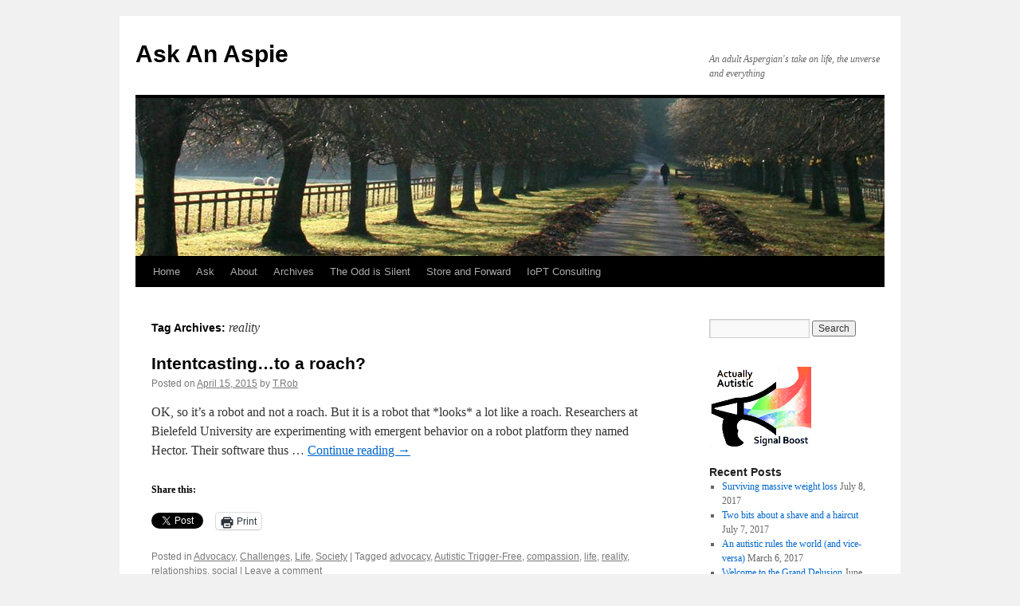

--- FILE ---
content_type: text/html; charset=UTF-8
request_url: https://ask-an-aspie.net/tag/reality/
body_size: 10949
content:
<!DOCTYPE html>
<html lang="en-US">
<head>
<meta charset="UTF-8" />
<title>
reality | Ask An Aspie	</title>
<link rel="profile" href="https://gmpg.org/xfn/11" />
<link rel="stylesheet" type="text/css" media="all" href="https://ask-an-aspie.net/wp-content/themes/twentyten/style.css?ver=20251202" />
<link rel="pingback" href="https://ask-an-aspie.net/xmlrpc.php">
<meta name='robots' content='max-image-preview:large' />
<link rel='dns-prefetch' href='//secure.gravatar.com' />
<link rel='dns-prefetch' href='//stats.wp.com' />
<link rel='dns-prefetch' href='//v0.wordpress.com' />
<link rel='dns-prefetch' href='//jetpack.wordpress.com' />
<link rel='dns-prefetch' href='//s0.wp.com' />
<link rel='dns-prefetch' href='//public-api.wordpress.com' />
<link rel='dns-prefetch' href='//0.gravatar.com' />
<link rel='dns-prefetch' href='//1.gravatar.com' />
<link rel='dns-prefetch' href='//2.gravatar.com' />
<link rel="alternate" type="application/rss+xml" title="Ask An Aspie &raquo; Feed" href="https://ask-an-aspie.net/feed/" />
<link rel="alternate" type="application/rss+xml" title="Ask An Aspie &raquo; Comments Feed" href="https://ask-an-aspie.net/comments/feed/" />
<link rel="alternate" type="application/rss+xml" title="Ask An Aspie &raquo; reality Tag Feed" href="https://ask-an-aspie.net/tag/reality/feed/" />
<style id='wp-img-auto-sizes-contain-inline-css' type='text/css'>
img:is([sizes=auto i],[sizes^="auto," i]){contain-intrinsic-size:3000px 1500px}
/*# sourceURL=wp-img-auto-sizes-contain-inline-css */
</style>
<style id='wp-emoji-styles-inline-css' type='text/css'>

	img.wp-smiley, img.emoji {
		display: inline !important;
		border: none !important;
		box-shadow: none !important;
		height: 1em !important;
		width: 1em !important;
		margin: 0 0.07em !important;
		vertical-align: -0.1em !important;
		background: none !important;
		padding: 0 !important;
	}
/*# sourceURL=wp-emoji-styles-inline-css */
</style>
<style id='wp-block-library-inline-css' type='text/css'>
:root{--wp-block-synced-color:#7a00df;--wp-block-synced-color--rgb:122,0,223;--wp-bound-block-color:var(--wp-block-synced-color);--wp-editor-canvas-background:#ddd;--wp-admin-theme-color:#007cba;--wp-admin-theme-color--rgb:0,124,186;--wp-admin-theme-color-darker-10:#006ba1;--wp-admin-theme-color-darker-10--rgb:0,107,160.5;--wp-admin-theme-color-darker-20:#005a87;--wp-admin-theme-color-darker-20--rgb:0,90,135;--wp-admin-border-width-focus:2px}@media (min-resolution:192dpi){:root{--wp-admin-border-width-focus:1.5px}}.wp-element-button{cursor:pointer}:root .has-very-light-gray-background-color{background-color:#eee}:root .has-very-dark-gray-background-color{background-color:#313131}:root .has-very-light-gray-color{color:#eee}:root .has-very-dark-gray-color{color:#313131}:root .has-vivid-green-cyan-to-vivid-cyan-blue-gradient-background{background:linear-gradient(135deg,#00d084,#0693e3)}:root .has-purple-crush-gradient-background{background:linear-gradient(135deg,#34e2e4,#4721fb 50%,#ab1dfe)}:root .has-hazy-dawn-gradient-background{background:linear-gradient(135deg,#faaca8,#dad0ec)}:root .has-subdued-olive-gradient-background{background:linear-gradient(135deg,#fafae1,#67a671)}:root .has-atomic-cream-gradient-background{background:linear-gradient(135deg,#fdd79a,#004a59)}:root .has-nightshade-gradient-background{background:linear-gradient(135deg,#330968,#31cdcf)}:root .has-midnight-gradient-background{background:linear-gradient(135deg,#020381,#2874fc)}:root{--wp--preset--font-size--normal:16px;--wp--preset--font-size--huge:42px}.has-regular-font-size{font-size:1em}.has-larger-font-size{font-size:2.625em}.has-normal-font-size{font-size:var(--wp--preset--font-size--normal)}.has-huge-font-size{font-size:var(--wp--preset--font-size--huge)}.has-text-align-center{text-align:center}.has-text-align-left{text-align:left}.has-text-align-right{text-align:right}.has-fit-text{white-space:nowrap!important}#end-resizable-editor-section{display:none}.aligncenter{clear:both}.items-justified-left{justify-content:flex-start}.items-justified-center{justify-content:center}.items-justified-right{justify-content:flex-end}.items-justified-space-between{justify-content:space-between}.screen-reader-text{border:0;clip-path:inset(50%);height:1px;margin:-1px;overflow:hidden;padding:0;position:absolute;width:1px;word-wrap:normal!important}.screen-reader-text:focus{background-color:#ddd;clip-path:none;color:#444;display:block;font-size:1em;height:auto;left:5px;line-height:normal;padding:15px 23px 14px;text-decoration:none;top:5px;width:auto;z-index:100000}html :where(.has-border-color){border-style:solid}html :where([style*=border-top-color]){border-top-style:solid}html :where([style*=border-right-color]){border-right-style:solid}html :where([style*=border-bottom-color]){border-bottom-style:solid}html :where([style*=border-left-color]){border-left-style:solid}html :where([style*=border-width]){border-style:solid}html :where([style*=border-top-width]){border-top-style:solid}html :where([style*=border-right-width]){border-right-style:solid}html :where([style*=border-bottom-width]){border-bottom-style:solid}html :where([style*=border-left-width]){border-left-style:solid}html :where(img[class*=wp-image-]){height:auto;max-width:100%}:where(figure){margin:0 0 1em}html :where(.is-position-sticky){--wp-admin--admin-bar--position-offset:var(--wp-admin--admin-bar--height,0px)}@media screen and (max-width:600px){html :where(.is-position-sticky){--wp-admin--admin-bar--position-offset:0px}}

/*# sourceURL=wp-block-library-inline-css */
</style><style id='global-styles-inline-css' type='text/css'>
:root{--wp--preset--aspect-ratio--square: 1;--wp--preset--aspect-ratio--4-3: 4/3;--wp--preset--aspect-ratio--3-4: 3/4;--wp--preset--aspect-ratio--3-2: 3/2;--wp--preset--aspect-ratio--2-3: 2/3;--wp--preset--aspect-ratio--16-9: 16/9;--wp--preset--aspect-ratio--9-16: 9/16;--wp--preset--color--black: #000;--wp--preset--color--cyan-bluish-gray: #abb8c3;--wp--preset--color--white: #fff;--wp--preset--color--pale-pink: #f78da7;--wp--preset--color--vivid-red: #cf2e2e;--wp--preset--color--luminous-vivid-orange: #ff6900;--wp--preset--color--luminous-vivid-amber: #fcb900;--wp--preset--color--light-green-cyan: #7bdcb5;--wp--preset--color--vivid-green-cyan: #00d084;--wp--preset--color--pale-cyan-blue: #8ed1fc;--wp--preset--color--vivid-cyan-blue: #0693e3;--wp--preset--color--vivid-purple: #9b51e0;--wp--preset--color--blue: #0066cc;--wp--preset--color--medium-gray: #666;--wp--preset--color--light-gray: #f1f1f1;--wp--preset--gradient--vivid-cyan-blue-to-vivid-purple: linear-gradient(135deg,rgb(6,147,227) 0%,rgb(155,81,224) 100%);--wp--preset--gradient--light-green-cyan-to-vivid-green-cyan: linear-gradient(135deg,rgb(122,220,180) 0%,rgb(0,208,130) 100%);--wp--preset--gradient--luminous-vivid-amber-to-luminous-vivid-orange: linear-gradient(135deg,rgb(252,185,0) 0%,rgb(255,105,0) 100%);--wp--preset--gradient--luminous-vivid-orange-to-vivid-red: linear-gradient(135deg,rgb(255,105,0) 0%,rgb(207,46,46) 100%);--wp--preset--gradient--very-light-gray-to-cyan-bluish-gray: linear-gradient(135deg,rgb(238,238,238) 0%,rgb(169,184,195) 100%);--wp--preset--gradient--cool-to-warm-spectrum: linear-gradient(135deg,rgb(74,234,220) 0%,rgb(151,120,209) 20%,rgb(207,42,186) 40%,rgb(238,44,130) 60%,rgb(251,105,98) 80%,rgb(254,248,76) 100%);--wp--preset--gradient--blush-light-purple: linear-gradient(135deg,rgb(255,206,236) 0%,rgb(152,150,240) 100%);--wp--preset--gradient--blush-bordeaux: linear-gradient(135deg,rgb(254,205,165) 0%,rgb(254,45,45) 50%,rgb(107,0,62) 100%);--wp--preset--gradient--luminous-dusk: linear-gradient(135deg,rgb(255,203,112) 0%,rgb(199,81,192) 50%,rgb(65,88,208) 100%);--wp--preset--gradient--pale-ocean: linear-gradient(135deg,rgb(255,245,203) 0%,rgb(182,227,212) 50%,rgb(51,167,181) 100%);--wp--preset--gradient--electric-grass: linear-gradient(135deg,rgb(202,248,128) 0%,rgb(113,206,126) 100%);--wp--preset--gradient--midnight: linear-gradient(135deg,rgb(2,3,129) 0%,rgb(40,116,252) 100%);--wp--preset--font-size--small: 13px;--wp--preset--font-size--medium: 20px;--wp--preset--font-size--large: 36px;--wp--preset--font-size--x-large: 42px;--wp--preset--spacing--20: 0.44rem;--wp--preset--spacing--30: 0.67rem;--wp--preset--spacing--40: 1rem;--wp--preset--spacing--50: 1.5rem;--wp--preset--spacing--60: 2.25rem;--wp--preset--spacing--70: 3.38rem;--wp--preset--spacing--80: 5.06rem;--wp--preset--shadow--natural: 6px 6px 9px rgba(0, 0, 0, 0.2);--wp--preset--shadow--deep: 12px 12px 50px rgba(0, 0, 0, 0.4);--wp--preset--shadow--sharp: 6px 6px 0px rgba(0, 0, 0, 0.2);--wp--preset--shadow--outlined: 6px 6px 0px -3px rgb(255, 255, 255), 6px 6px rgb(0, 0, 0);--wp--preset--shadow--crisp: 6px 6px 0px rgb(0, 0, 0);}:where(.is-layout-flex){gap: 0.5em;}:where(.is-layout-grid){gap: 0.5em;}body .is-layout-flex{display: flex;}.is-layout-flex{flex-wrap: wrap;align-items: center;}.is-layout-flex > :is(*, div){margin: 0;}body .is-layout-grid{display: grid;}.is-layout-grid > :is(*, div){margin: 0;}:where(.wp-block-columns.is-layout-flex){gap: 2em;}:where(.wp-block-columns.is-layout-grid){gap: 2em;}:where(.wp-block-post-template.is-layout-flex){gap: 1.25em;}:where(.wp-block-post-template.is-layout-grid){gap: 1.25em;}.has-black-color{color: var(--wp--preset--color--black) !important;}.has-cyan-bluish-gray-color{color: var(--wp--preset--color--cyan-bluish-gray) !important;}.has-white-color{color: var(--wp--preset--color--white) !important;}.has-pale-pink-color{color: var(--wp--preset--color--pale-pink) !important;}.has-vivid-red-color{color: var(--wp--preset--color--vivid-red) !important;}.has-luminous-vivid-orange-color{color: var(--wp--preset--color--luminous-vivid-orange) !important;}.has-luminous-vivid-amber-color{color: var(--wp--preset--color--luminous-vivid-amber) !important;}.has-light-green-cyan-color{color: var(--wp--preset--color--light-green-cyan) !important;}.has-vivid-green-cyan-color{color: var(--wp--preset--color--vivid-green-cyan) !important;}.has-pale-cyan-blue-color{color: var(--wp--preset--color--pale-cyan-blue) !important;}.has-vivid-cyan-blue-color{color: var(--wp--preset--color--vivid-cyan-blue) !important;}.has-vivid-purple-color{color: var(--wp--preset--color--vivid-purple) !important;}.has-black-background-color{background-color: var(--wp--preset--color--black) !important;}.has-cyan-bluish-gray-background-color{background-color: var(--wp--preset--color--cyan-bluish-gray) !important;}.has-white-background-color{background-color: var(--wp--preset--color--white) !important;}.has-pale-pink-background-color{background-color: var(--wp--preset--color--pale-pink) !important;}.has-vivid-red-background-color{background-color: var(--wp--preset--color--vivid-red) !important;}.has-luminous-vivid-orange-background-color{background-color: var(--wp--preset--color--luminous-vivid-orange) !important;}.has-luminous-vivid-amber-background-color{background-color: var(--wp--preset--color--luminous-vivid-amber) !important;}.has-light-green-cyan-background-color{background-color: var(--wp--preset--color--light-green-cyan) !important;}.has-vivid-green-cyan-background-color{background-color: var(--wp--preset--color--vivid-green-cyan) !important;}.has-pale-cyan-blue-background-color{background-color: var(--wp--preset--color--pale-cyan-blue) !important;}.has-vivid-cyan-blue-background-color{background-color: var(--wp--preset--color--vivid-cyan-blue) !important;}.has-vivid-purple-background-color{background-color: var(--wp--preset--color--vivid-purple) !important;}.has-black-border-color{border-color: var(--wp--preset--color--black) !important;}.has-cyan-bluish-gray-border-color{border-color: var(--wp--preset--color--cyan-bluish-gray) !important;}.has-white-border-color{border-color: var(--wp--preset--color--white) !important;}.has-pale-pink-border-color{border-color: var(--wp--preset--color--pale-pink) !important;}.has-vivid-red-border-color{border-color: var(--wp--preset--color--vivid-red) !important;}.has-luminous-vivid-orange-border-color{border-color: var(--wp--preset--color--luminous-vivid-orange) !important;}.has-luminous-vivid-amber-border-color{border-color: var(--wp--preset--color--luminous-vivid-amber) !important;}.has-light-green-cyan-border-color{border-color: var(--wp--preset--color--light-green-cyan) !important;}.has-vivid-green-cyan-border-color{border-color: var(--wp--preset--color--vivid-green-cyan) !important;}.has-pale-cyan-blue-border-color{border-color: var(--wp--preset--color--pale-cyan-blue) !important;}.has-vivid-cyan-blue-border-color{border-color: var(--wp--preset--color--vivid-cyan-blue) !important;}.has-vivid-purple-border-color{border-color: var(--wp--preset--color--vivid-purple) !important;}.has-vivid-cyan-blue-to-vivid-purple-gradient-background{background: var(--wp--preset--gradient--vivid-cyan-blue-to-vivid-purple) !important;}.has-light-green-cyan-to-vivid-green-cyan-gradient-background{background: var(--wp--preset--gradient--light-green-cyan-to-vivid-green-cyan) !important;}.has-luminous-vivid-amber-to-luminous-vivid-orange-gradient-background{background: var(--wp--preset--gradient--luminous-vivid-amber-to-luminous-vivid-orange) !important;}.has-luminous-vivid-orange-to-vivid-red-gradient-background{background: var(--wp--preset--gradient--luminous-vivid-orange-to-vivid-red) !important;}.has-very-light-gray-to-cyan-bluish-gray-gradient-background{background: var(--wp--preset--gradient--very-light-gray-to-cyan-bluish-gray) !important;}.has-cool-to-warm-spectrum-gradient-background{background: var(--wp--preset--gradient--cool-to-warm-spectrum) !important;}.has-blush-light-purple-gradient-background{background: var(--wp--preset--gradient--blush-light-purple) !important;}.has-blush-bordeaux-gradient-background{background: var(--wp--preset--gradient--blush-bordeaux) !important;}.has-luminous-dusk-gradient-background{background: var(--wp--preset--gradient--luminous-dusk) !important;}.has-pale-ocean-gradient-background{background: var(--wp--preset--gradient--pale-ocean) !important;}.has-electric-grass-gradient-background{background: var(--wp--preset--gradient--electric-grass) !important;}.has-midnight-gradient-background{background: var(--wp--preset--gradient--midnight) !important;}.has-small-font-size{font-size: var(--wp--preset--font-size--small) !important;}.has-medium-font-size{font-size: var(--wp--preset--font-size--medium) !important;}.has-large-font-size{font-size: var(--wp--preset--font-size--large) !important;}.has-x-large-font-size{font-size: var(--wp--preset--font-size--x-large) !important;}
/*# sourceURL=global-styles-inline-css */
</style>

<style id='classic-theme-styles-inline-css' type='text/css'>
/*! This file is auto-generated */
.wp-block-button__link{color:#fff;background-color:#32373c;border-radius:9999px;box-shadow:none;text-decoration:none;padding:calc(.667em + 2px) calc(1.333em + 2px);font-size:1.125em}.wp-block-file__button{background:#32373c;color:#fff;text-decoration:none}
/*# sourceURL=/wp-includes/css/classic-themes.min.css */
</style>
<link rel='stylesheet' id='twentyten-block-style-css' href='https://ask-an-aspie.net/wp-content/themes/twentyten/blocks.css?ver=20250220' type='text/css' media='all' />
<link rel='stylesheet' id='jetpack-subscriptions-css' href='https://ask-an-aspie.net/wp-content/plugins/jetpack/_inc/build/subscriptions/subscriptions.min.css?ver=15.4' type='text/css' media='all' />
<link rel='stylesheet' id='sharedaddy-css' href='https://ask-an-aspie.net/wp-content/plugins/jetpack/modules/sharedaddy/sharing.css?ver=15.4' type='text/css' media='all' />
<link rel='stylesheet' id='social-logos-css' href='https://ask-an-aspie.net/wp-content/plugins/jetpack/_inc/social-logos/social-logos.min.css?ver=15.4' type='text/css' media='all' />
<link rel="https://api.w.org/" href="https://ask-an-aspie.net/wp-json/" /><link rel="alternate" title="JSON" type="application/json" href="https://ask-an-aspie.net/wp-json/wp/v2/tags/15" /><link rel="EditURI" type="application/rsd+xml" title="RSD" href="https://ask-an-aspie.net/xmlrpc.php?rsd" />
<meta name="generator" content="WordPress 6.9" />
	<style>img#wpstats{display:none}</style>
		
<!-- Jetpack Open Graph Tags -->
<meta property="og:type" content="website" />
<meta property="og:title" content="reality &#8211; Ask An Aspie" />
<meta property="og:url" content="https://ask-an-aspie.net/tag/reality/" />
<meta property="og:site_name" content="Ask An Aspie" />
<meta property="og:image" content="https://s0.wp.com/i/blank.jpg" />
<meta property="og:image:width" content="200" />
<meta property="og:image:height" content="200" />
<meta property="og:image:alt" content="" />
<meta property="og:locale" content="en_US" />
<meta name="twitter:site" content="@tdotrob" />

<!-- End Jetpack Open Graph Tags -->
</head>

<body class="archive tag tag-reality tag-15 wp-theme-twentyten">
<div id="wrapper" class="hfeed">
		<a href="#content" class="screen-reader-text skip-link">Skip to content</a>
	<div id="header">
		<div id="masthead">
			<div id="branding" role="banner">
									<div id="site-title">
						<span>
							<a href="https://ask-an-aspie.net/" rel="home" >Ask An Aspie</a>
						</span>
					</div>
										<div id="site-description">An adult Aspergian&#039;s take on life, the unverse and everything</div>
					<img src="https://ask-an-aspie.net/wp-content/themes/twentyten/images/headers/path.jpg" width="940" height="198" alt="Ask An Aspie" decoding="async" fetchpriority="high" />			</div><!-- #branding -->

			<div id="access" role="navigation">
				<div class="menu-header"><ul id="menu-main" class="menu"><li id="menu-item-6" class="menu-item menu-item-type-custom menu-item-object-custom menu-item-home menu-item-6"><a href="https://ask-an-aspie.net">Home</a></li>
<li id="menu-item-16" class="menu-item menu-item-type-post_type menu-item-object-page menu-item-16"><a href="https://ask-an-aspie.net/ask/">Ask</a></li>
<li id="menu-item-346" class="menu-item menu-item-type-post_type menu-item-object-page menu-item-346"><a href="https://ask-an-aspie.net/about/">About</a></li>
<li id="menu-item-1843" class="menu-item menu-item-type-post_type menu-item-object-page menu-item-1843"><a href="https://ask-an-aspie.net/archives/">Archives</a></li>
<li id="menu-item-4" class="menu-item menu-item-type-custom menu-item-object-custom menu-item-4"><a href="http://tdotrob.wordpress.com">The Odd is Silent</a></li>
<li id="menu-item-5" class="menu-item menu-item-type-custom menu-item-object-custom menu-item-5"><a href="http://t-rob.net">Store and Forward</a></li>
<li id="menu-item-182" class="menu-item menu-item-type-custom menu-item-object-custom menu-item-182"><a href="http://ioptconsulting.com">IoPT Consulting</a></li>
</ul></div>			</div><!-- #access -->
		</div><!-- #masthead -->
	</div><!-- #header -->

	<div id="main">

		<div id="container">
			<div id="content" role="main">

				<h1 class="page-title">
				Tag Archives: <span>reality</span>				</h1>

				



	
			<div id="post-1891" class="post-1891 post type-post status-publish format-standard hentry category-advocacy category-challenges category-life category-society tag-advocacy-2 tag-autistic-trigger-free tag-compassion tag-life-2 tag-reality tag-relationships-2 tag-social">
			<h2 class="entry-title"><a href="https://ask-an-aspie.net/intentcasting-to-a-roach/" rel="bookmark">Intentcasting&#8230;to a roach?</a></h2>

			<div class="entry-meta">
				<span class="meta-prep meta-prep-author">Posted on</span> <a href="https://ask-an-aspie.net/intentcasting-to-a-roach/" title="1:43 pm" rel="bookmark"><span class="entry-date">April 15, 2015</span></a> <span class="meta-sep">by</span> <span class="author vcard"><a class="url fn n" href="https://ask-an-aspie.net/author/tdotrob/" title="View all posts by T.Rob">T.Rob</a></span>			</div><!-- .entry-meta -->

					<div class="entry-summary">
				<p>OK, so it&#8217;s a robot and not a roach. But it is a robot that *looks* a lot like a roach. Researchers at Bielefeld University are experimenting with emergent behavior on a robot platform they named Hector. Their software thus &hellip; <a href="https://ask-an-aspie.net/intentcasting-to-a-roach/">Continue reading <span class="meta-nav">&rarr;</span></a></p>
<div class="sharedaddy sd-sharing-enabled"><div class="robots-nocontent sd-block sd-social sd-social-official sd-sharing"><h3 class="sd-title">Share this:</h3><div class="sd-content"><ul><li class="share-twitter"><a href="https://twitter.com/share" class="twitter-share-button" data-url="https://ask-an-aspie.net/intentcasting-to-a-roach/" data-text="Intentcasting...to a roach?" data-via="tdotrob" >Tweet</a></li><li class="share-linkedin"><div class="linkedin_button"><script type="in/share" data-url="https://ask-an-aspie.net/intentcasting-to-a-roach/" data-counter="right"></script></div></li><li class="share-print"><a rel="nofollow noopener noreferrer"
				data-shared="sharing-print-1891"
				class="share-print sd-button"
				href="https://ask-an-aspie.net/intentcasting-to-a-roach/?share=print"
				target="_blank"
				aria-labelledby="sharing-print-1891"
				>
				<span id="sharing-print-1891" hidden>Click to print (Opens in new window)</span>
				<span>Print</span>
			</a></li><li class="share-end"></li></ul></div></div></div>			</div><!-- .entry-summary -->
	
			<div class="entry-utility">
									<span class="cat-links">
						<span class="entry-utility-prep entry-utility-prep-cat-links">Posted in</span> <a href="https://ask-an-aspie.net/category/advocacy/" rel="category tag">Advocacy</a>, <a href="https://ask-an-aspie.net/category/challenges/" rel="category tag">Challenges</a>, <a href="https://ask-an-aspie.net/category/life/" rel="category tag">Life</a>, <a href="https://ask-an-aspie.net/category/society/" rel="category tag">Society</a>					</span>
					<span class="meta-sep">|</span>
				
								<span class="tag-links">
					<span class="entry-utility-prep entry-utility-prep-tag-links">Tagged</span> <a href="https://ask-an-aspie.net/tag/advocacy-2/" rel="tag">advocacy</a>, <a href="https://ask-an-aspie.net/tag/autistic-trigger-free/" rel="tag">Autistic Trigger-Free</a>, <a href="https://ask-an-aspie.net/tag/compassion/" rel="tag">compassion</a>, <a href="https://ask-an-aspie.net/tag/life-2/" rel="tag">life</a>, <a href="https://ask-an-aspie.net/tag/reality/" rel="tag">reality</a>, <a href="https://ask-an-aspie.net/tag/relationships-2/" rel="tag">relationships</a>, <a href="https://ask-an-aspie.net/tag/social/" rel="tag">social</a>				</span>
				<span class="meta-sep">|</span>
				
				<span class="comments-link"><a href="https://ask-an-aspie.net/intentcasting-to-a-roach/#respond">Leave a comment</a></span>

							</div><!-- .entry-utility -->
		</div><!-- #post-1891 -->

		
	

	
			<div id="post-133" class="post-133 post type-post status-publish format-standard hentry category-challenges category-life category-qa category-school tag-autistic-trigger-warning tag-bullying tag-compassion tag-dehumanization tag-life-2 tag-reality tag-school-2 tag-social">
			<h2 class="entry-title"><a href="https://ask-an-aspie.net/my-journey-to-the-brink-and-back/" rel="bookmark">My journey to the brink and back</a></h2>

			<div class="entry-meta">
				<span class="meta-prep meta-prep-author">Posted on</span> <a href="https://ask-an-aspie.net/my-journey-to-the-brink-and-back/" title="1:35 am" rel="bookmark"><span class="entry-date">January 30, 2013</span></a> <span class="meta-sep">by</span> <span class="author vcard"><a class="url fn n" href="https://ask-an-aspie.net/author/tdotrob/" title="View all posts by T.Rob">T.Rob</a></span>			</div><!-- .entry-meta -->

					<div class="entry-summary">
				<p>I originally wrote this in response to a question received in the first week after starting the blog, and then I shelved it.  After leaving school I never gave much thought to these events so when I undertook to put &hellip; <a href="https://ask-an-aspie.net/my-journey-to-the-brink-and-back/">Continue reading <span class="meta-nav">&rarr;</span></a></p>
<div class="sharedaddy sd-sharing-enabled"><div class="robots-nocontent sd-block sd-social sd-social-official sd-sharing"><h3 class="sd-title">Share this:</h3><div class="sd-content"><ul><li class="share-twitter"><a href="https://twitter.com/share" class="twitter-share-button" data-url="https://ask-an-aspie.net/my-journey-to-the-brink-and-back/" data-text="My journey to the brink and back" data-via="tdotrob" >Tweet</a></li><li class="share-linkedin"><div class="linkedin_button"><script type="in/share" data-url="https://ask-an-aspie.net/my-journey-to-the-brink-and-back/" data-counter="right"></script></div></li><li class="share-print"><a rel="nofollow noopener noreferrer"
				data-shared="sharing-print-133"
				class="share-print sd-button"
				href="https://ask-an-aspie.net/my-journey-to-the-brink-and-back/?share=print"
				target="_blank"
				aria-labelledby="sharing-print-133"
				>
				<span id="sharing-print-133" hidden>Click to print (Opens in new window)</span>
				<span>Print</span>
			</a></li><li class="share-end"></li></ul></div></div></div>			</div><!-- .entry-summary -->
	
			<div class="entry-utility">
									<span class="cat-links">
						<span class="entry-utility-prep entry-utility-prep-cat-links">Posted in</span> <a href="https://ask-an-aspie.net/category/challenges/" rel="category tag">Challenges</a>, <a href="https://ask-an-aspie.net/category/life/" rel="category tag">Life</a>, <a href="https://ask-an-aspie.net/category/qa/" rel="category tag">Q&amp;A</a>, <a href="https://ask-an-aspie.net/category/school/" rel="category tag">School</a>					</span>
					<span class="meta-sep">|</span>
				
								<span class="tag-links">
					<span class="entry-utility-prep entry-utility-prep-tag-links">Tagged</span> <a href="https://ask-an-aspie.net/tag/autistic-trigger-warning/" rel="tag">Autistic Trigger-Warning</a>, <a href="https://ask-an-aspie.net/tag/bullying/" rel="tag">bullying</a>, <a href="https://ask-an-aspie.net/tag/compassion/" rel="tag">compassion</a>, <a href="https://ask-an-aspie.net/tag/dehumanization/" rel="tag">dehumanization</a>, <a href="https://ask-an-aspie.net/tag/life-2/" rel="tag">life</a>, <a href="https://ask-an-aspie.net/tag/reality/" rel="tag">reality</a>, <a href="https://ask-an-aspie.net/tag/school-2/" rel="tag">school</a>, <a href="https://ask-an-aspie.net/tag/social/" rel="tag">social</a>				</span>
				<span class="meta-sep">|</span>
				
				<span class="comments-link"><a href="https://ask-an-aspie.net/my-journey-to-the-brink-and-back/#comments">9 Comments</a></span>

							</div><!-- .entry-utility -->
		</div><!-- #post-133 -->

		
	

	
			<div id="post-42" class="post-42 post type-post status-publish format-standard hentry category-challenges category-faq category-life category-relationships tag-autistic-trigger-free tag-faq-2 tag-reality tag-truth">
			<h2 class="entry-title"><a href="https://ask-an-aspie.net/faq-ask-an-aspie-reality-policy/" rel="bookmark">FAQ: Ask An Aspie Reality Policy</a></h2>

			<div class="entry-meta">
				<span class="meta-prep meta-prep-author">Posted on</span> <a href="https://ask-an-aspie.net/faq-ask-an-aspie-reality-policy/" title="10:05 am" rel="bookmark"><span class="entry-date">December 28, 2012</span></a> <span class="meta-sep">by</span> <span class="author vcard"><a class="url fn n" href="https://ask-an-aspie.net/author/tdotrob/" title="View all posts by T.Rob">T.Rob</a></span>			</div><!-- .entry-meta -->

					<div class="entry-summary">
				<p>Other web sites have a Privacy Policy.  I have a Reality Policy.  Welcome to my world. Hi, I&#8217;m T.Rob.  Yes, that&#8217;s my real name.  The short story is the name was thrust upon me by a manager at a store &hellip; <a href="https://ask-an-aspie.net/faq-ask-an-aspie-reality-policy/">Continue reading <span class="meta-nav">&rarr;</span></a></p>
<div class="sharedaddy sd-sharing-enabled"><div class="robots-nocontent sd-block sd-social sd-social-official sd-sharing"><h3 class="sd-title">Share this:</h3><div class="sd-content"><ul><li class="share-twitter"><a href="https://twitter.com/share" class="twitter-share-button" data-url="https://ask-an-aspie.net/faq-ask-an-aspie-reality-policy/" data-text="FAQ: Ask An Aspie Reality Policy" data-via="tdotrob" >Tweet</a></li><li class="share-linkedin"><div class="linkedin_button"><script type="in/share" data-url="https://ask-an-aspie.net/faq-ask-an-aspie-reality-policy/" data-counter="right"></script></div></li><li class="share-print"><a rel="nofollow noopener noreferrer"
				data-shared="sharing-print-42"
				class="share-print sd-button"
				href="https://ask-an-aspie.net/faq-ask-an-aspie-reality-policy/?share=print"
				target="_blank"
				aria-labelledby="sharing-print-42"
				>
				<span id="sharing-print-42" hidden>Click to print (Opens in new window)</span>
				<span>Print</span>
			</a></li><li class="share-end"></li></ul></div></div></div>			</div><!-- .entry-summary -->
	
			<div class="entry-utility">
									<span class="cat-links">
						<span class="entry-utility-prep entry-utility-prep-cat-links">Posted in</span> <a href="https://ask-an-aspie.net/category/challenges/" rel="category tag">Challenges</a>, <a href="https://ask-an-aspie.net/category/faq/" rel="category tag">FAQ</a>, <a href="https://ask-an-aspie.net/category/life/" rel="category tag">Life</a>, <a href="https://ask-an-aspie.net/category/relationships/" rel="category tag">Relationships</a>					</span>
					<span class="meta-sep">|</span>
				
								<span class="tag-links">
					<span class="entry-utility-prep entry-utility-prep-tag-links">Tagged</span> <a href="https://ask-an-aspie.net/tag/autistic-trigger-free/" rel="tag">Autistic Trigger-Free</a>, <a href="https://ask-an-aspie.net/tag/faq-2/" rel="tag">faq</a>, <a href="https://ask-an-aspie.net/tag/reality/" rel="tag">reality</a>, <a href="https://ask-an-aspie.net/tag/truth/" rel="tag">truth</a>				</span>
				<span class="meta-sep">|</span>
				
				<span class="comments-link"><a href="https://ask-an-aspie.net/faq-ask-an-aspie-reality-policy/#respond">Leave a comment</a></span>

							</div><!-- .entry-utility -->
		</div><!-- #post-42 -->

		
	

			</div><!-- #content -->
		</div><!-- #container -->


		<div id="primary" class="widget-area" role="complementary">
			<ul class="xoxo">

<li id="search-2" class="widget-container widget_search"><form role="search" method="get" id="searchform" class="searchform" action="https://ask-an-aspie.net/">
				<div>
					<label class="screen-reader-text" for="s">Search for:</label>
					<input type="text" value="" name="s" id="s" />
					<input type="submit" id="searchsubmit" value="Search" />
				</div>
			</form></li><li id="text-3" class="widget-container widget_text">			<div class="textwidget"><p><a href="https://anautismobserver.wordpress.com/" target="AAList"><br />
<img decoding="async" src="https://anautismobserver.files.wordpress.com/2016/06/bullhorn-noise-a-color-signal-boost-enhanced-129x100.png?w=1200" border="0"/><br />
</a></p>
</div>
		</li>
		<li id="recent-posts-2" class="widget-container widget_recent_entries">
		<h3 class="widget-title">Recent Posts</h3>
		<ul>
											<li>
					<a href="https://ask-an-aspie.net/surviving-massive-weight-loss/">Surviving massive weight loss</a>
											<span class="post-date">July 8, 2017</span>
									</li>
											<li>
					<a href="https://ask-an-aspie.net/two-bits-about-a-shave-and-a-haircut/">Two bits about a shave and a haircut</a>
											<span class="post-date">July 7, 2017</span>
									</li>
											<li>
					<a href="https://ask-an-aspie.net/an-autistic-rules-the-world-and-vice-versa/">An autistic rules the world (and vice-versa)</a>
											<span class="post-date">March 6, 2017</span>
									</li>
											<li>
					<a href="https://ask-an-aspie.net/welcome-to-the-grand-delusion/">Welcome to the Grand Delusion</a>
											<span class="post-date">June 24, 2016</span>
									</li>
											<li>
					<a href="https://ask-an-aspie.net/why-i-do-this/">Why I do this</a>
											<span class="post-date">April 26, 2016</span>
									</li>
											<li>
					<a href="https://ask-an-aspie.net/panic-room/">Panic room</a>
											<span class="post-date">February 20, 2016</span>
									</li>
											<li>
					<a href="https://ask-an-aspie.net/all-that-in-5-seconds/">All that in 5 seconds?</a>
											<span class="post-date">February 14, 2016</span>
									</li>
											<li>
					<a href="https://ask-an-aspie.net/who-am-us-anyway/">Who am us anyway?</a>
											<span class="post-date">November 8, 2015</span>
									</li>
											<li>
					<a href="https://ask-an-aspie.net/can-i-just-be-a-functioning-autistic/">Can I just be a functioning autistic?</a>
											<span class="post-date">November 3, 2015</span>
									</li>
											<li>
					<a href="https://ask-an-aspie.net/i-hope-its-casual-day/">I hope it&#8217;s casual day</a>
											<span class="post-date">October 19, 2015</span>
									</li>
					</ul>

		</li><li id="blog_subscription-2" class="widget-container widget_blog_subscription jetpack_subscription_widget"><h3 class="widget-title">Follow Blog via Email</h3>
			<div class="wp-block-jetpack-subscriptions__container">
			<form action="#" method="post" accept-charset="utf-8" id="subscribe-blog-blog_subscription-2"
				data-blog="44316808"
				data-post_access_level="everybody" >
									<div id="subscribe-text"><p>Click to follow Ask an Aspie and receive notifications of new posts by email.</p>
</div>
										<p id="subscribe-email">
						<label id="jetpack-subscribe-label"
							class="screen-reader-text"
							for="subscribe-field-blog_subscription-2">
							Email Address						</label>
						<input type="email" name="email" autocomplete="email" required="required"
																					value=""
							id="subscribe-field-blog_subscription-2"
							placeholder="Email Address"
						/>
					</p>

					<p id="subscribe-submit"
											>
						<input type="hidden" name="action" value="subscribe"/>
						<input type="hidden" name="source" value="https://ask-an-aspie.net/tag/reality/"/>
						<input type="hidden" name="sub-type" value="widget"/>
						<input type="hidden" name="redirect_fragment" value="subscribe-blog-blog_subscription-2"/>
						<input type="hidden" id="_wpnonce" name="_wpnonce" value="65e1a0d53f" /><input type="hidden" name="_wp_http_referer" value="/tag/reality/" />						<button type="submit"
															class="wp-block-button__link"
																					name="jetpack_subscriptions_widget"
						>
							Follow						</button>
					</p>
							</form>
						</div>
			
</li><li id="recent-comments-2" class="widget-container widget_recent_comments"><h3 class="widget-title">Recent Comments</h3><ul id="recentcomments"><li class="recentcomments"><span class="comment-author-link"><a href="https://americanbadassactivists.wordpress.com/2018/03/19/remember-boycottautismspeaks-heres-why-autistics-were-ignored-muted-by-home-depot-autisticsilencer/" class="url" rel="ugc external nofollow">Remember #BoycottAutismSpeaks? Here&#8217;s Why Autistics Were Ignored &amp; Muted by Home Depot | #AutisticSilencer &#8211; International Badass Activists</a></span> on <a href="https://ask-an-aspie.net/my-position-on-boycottautismspeaks/#comment-3379">My position on #BoycottAutismSpeaks</a></li><li class="recentcomments"><span class="comment-author-link">Manda QoP</span> on <a href="https://ask-an-aspie.net/my-position-on-boycottautismspeaks/#comment-3198">My position on #BoycottAutismSpeaks</a></li><li class="recentcomments"><span class="comment-author-link"><a href="https://ask-an-aspie.net" class="url" rel="ugc">T.Rob</a></span> on <a href="https://ask-an-aspie.net/about/#comment-2895">About</a></li><li class="recentcomments"><span class="comment-author-link">Charlotte Hills</span> on <a href="https://ask-an-aspie.net/about/#comment-2888">About</a></li><li class="recentcomments"><span class="comment-author-link"><a href="https://ask-an-aspie.net" class="url" rel="ugc">T.Rob</a></span> on <a href="https://ask-an-aspie.net/open-letter-to-facebooks-monika-bickert-and-justin-osofsky/#comment-2738">Open Letter to Facebook&#8217;s Monika Bickert and Justin Osofsky</a></li></ul></li><li id="archives-2" class="widget-container widget_archive"><h3 class="widget-title">Archives</h3>
			<ul>
					<li><a href='https://ask-an-aspie.net/2017/07/'>July 2017</a></li>
	<li><a href='https://ask-an-aspie.net/2017/03/'>March 2017</a></li>
	<li><a href='https://ask-an-aspie.net/2016/06/'>June 2016</a></li>
	<li><a href='https://ask-an-aspie.net/2016/04/'>April 2016</a></li>
	<li><a href='https://ask-an-aspie.net/2016/02/'>February 2016</a></li>
	<li><a href='https://ask-an-aspie.net/2015/11/'>November 2015</a></li>
	<li><a href='https://ask-an-aspie.net/2015/10/'>October 2015</a></li>
	<li><a href='https://ask-an-aspie.net/2015/05/'>May 2015</a></li>
	<li><a href='https://ask-an-aspie.net/2015/04/'>April 2015</a></li>
	<li><a href='https://ask-an-aspie.net/2015/02/'>February 2015</a></li>
	<li><a href='https://ask-an-aspie.net/2015/01/'>January 2015</a></li>
	<li><a href='https://ask-an-aspie.net/2014/12/'>December 2014</a></li>
	<li><a href='https://ask-an-aspie.net/2014/01/'>January 2014</a></li>
	<li><a href='https://ask-an-aspie.net/2013/12/'>December 2013</a></li>
	<li><a href='https://ask-an-aspie.net/2013/11/'>November 2013</a></li>
	<li><a href='https://ask-an-aspie.net/2013/09/'>September 2013</a></li>
	<li><a href='https://ask-an-aspie.net/2013/07/'>July 2013</a></li>
	<li><a href='https://ask-an-aspie.net/2013/03/'>March 2013</a></li>
	<li><a href='https://ask-an-aspie.net/2013/01/'>January 2013</a></li>
	<li><a href='https://ask-an-aspie.net/2012/12/'>December 2012</a></li>
			</ul>

			</li><li id="categories-2" class="widget-container widget_categories"><h3 class="widget-title">Categories</h3>
			<ul>
					<li class="cat-item cat-item-52"><a href="https://ask-an-aspie.net/category/advocacy/">Advocacy</a>
</li>
	<li class="cat-item cat-item-10"><a href="https://ask-an-aspie.net/category/challenges/">Challenges</a>
</li>
	<li class="cat-item cat-item-4"><a href="https://ask-an-aspie.net/category/faq/">FAQ</a>
</li>
	<li class="cat-item cat-item-3"><a href="https://ask-an-aspie.net/category/general/">General</a>
</li>
	<li class="cat-item cat-item-5"><a href="https://ask-an-aspie.net/category/humor/">Humor</a>
</li>
	<li class="cat-item cat-item-6"><a href="https://ask-an-aspie.net/category/life/">Life</a>
</li>
	<li class="cat-item cat-item-12"><a href="https://ask-an-aspie.net/category/qa/">Q&amp;A</a>
</li>
	<li class="cat-item cat-item-7"><a href="https://ask-an-aspie.net/category/relationships/">Relationships</a>
</li>
	<li class="cat-item cat-item-8"><a href="https://ask-an-aspie.net/category/school/">School</a>
</li>
	<li class="cat-item cat-item-27"><a href="https://ask-an-aspie.net/category/society/">Society</a>
</li>
	<li class="cat-item cat-item-1"><a href="https://ask-an-aspie.net/category/uncategorized/">Uncategorized</a>
</li>
	<li class="cat-item cat-item-9"><a href="https://ask-an-aspie.net/category/work/">Work</a>
</li>
			</ul>

			</li><li id="linkcat-0" class="widget-container widget_links"><h3 class="widget-title">Bookmarks</h3>
	<ul class='xoxo blogroll'>
<li><a href="http://thautcast.com" title="A Blogazine for the Aspergers and Autism Community">thAutcast.com</a></li>
<li><a href="http://jerobison.blogspot.com/" title="John Robison, author of Look Me In The Eye">John Robison</a></li>
<li><a href="https://www.facebook.com/groups/345442345544314/" title="Facebook group">High Functioning Adults with Asperger Syndrome</a></li>
<li><a href="http://autistscorner.blogspot.com/">Autist&#039;s Corner</a></li>
<li><a href="http://yesthattoo.blogspot.com/" target="_blank">Yes, that too</a></li>
<li><a href="http://dwarren57.wordpress.com/">Derek Warren&#039;s blog</a></li>

	</ul>
</li>
<li id="meta-2" class="widget-container widget_meta"><h3 class="widget-title">Meta</h3>
		<ul>
						<li><a href="https://ask-an-aspie.net/wp-login.php">Log in</a></li>
			<li><a href="https://ask-an-aspie.net/feed/">Entries feed</a></li>
			<li><a href="https://ask-an-aspie.net/comments/feed/">Comments feed</a></li>

			<li><a href="https://wordpress.org/">WordPress.org</a></li>
		</ul>

		</li>			</ul>
		</div><!-- #primary .widget-area -->

	</div><!-- #main -->

	<div id="footer" role="contentinfo">
		<div id="colophon">



			<div id="site-info">
				<a href="https://ask-an-aspie.net/" rel="home">
					Ask An Aspie				</a>
							</div><!-- #site-info -->

			<div id="site-generator">
								<a href="https://wordpress.org/" class="imprint" title="Semantic Personal Publishing Platform">
					Proudly powered by WordPress.				</a>
			</div><!-- #site-generator -->

		</div><!-- #colophon -->
	</div><!-- #footer -->

</div><!-- #wrapper -->

<script type="speculationrules">
{"prefetch":[{"source":"document","where":{"and":[{"href_matches":"/*"},{"not":{"href_matches":["/wp-*.php","/wp-admin/*","/wp-content/uploads/*","/wp-content/*","/wp-content/plugins/*","/wp-content/themes/twentyten/*","/*\\?(.+)"]}},{"not":{"selector_matches":"a[rel~=\"nofollow\"]"}},{"not":{"selector_matches":".no-prefetch, .no-prefetch a"}}]},"eagerness":"conservative"}]}
</script>

	<script type="text/javascript">
		window.WPCOM_sharing_counts = {"https://ask-an-aspie.net/intentcasting-to-a-roach/":1891,"https://ask-an-aspie.net/my-journey-to-the-brink-and-back/":133,"https://ask-an-aspie.net/faq-ask-an-aspie-reality-policy/":42};
	</script>
							<script>!function(d,s,id){var js,fjs=d.getElementsByTagName(s)[0],p=/^http:/.test(d.location)?'http':'https';if(!d.getElementById(id)){js=d.createElement(s);js.id=id;js.src=p+'://platform.twitter.com/widgets.js';fjs.parentNode.insertBefore(js,fjs);}}(document, 'script', 'twitter-wjs');</script>
						<script type="text/javascript">
				( function () {
					var currentScript = document.currentScript;

					// Helper function to load an external script.
					function loadScript( url, cb ) {
						var script = document.createElement( 'script' );
						var prev = currentScript || document.getElementsByTagName( 'script' )[ 0 ];
						script.setAttribute( 'async', true );
						script.setAttribute( 'src', url );
						prev.parentNode.insertBefore( script, prev );
						script.addEventListener( 'load', cb );
					}

					function init() {
						loadScript( 'https://platform.linkedin.com/in.js?async=true', function () {
							if ( typeof IN !== 'undefined' ) {
								IN.init();
							}
						} );
					}

					if ( document.readyState === 'loading' ) {
						document.addEventListener( 'DOMContentLoaded', init );
					} else {
						init();
					}

					document.body.addEventListener( 'is.post-load', function() {
						if ( typeof IN !== 'undefined' ) {
							IN.parse();
						}
					} );
				} )();
			</script>
			<script type="text/javascript" id="jetpack-stats-js-before">
/* <![CDATA[ */
_stq = window._stq || [];
_stq.push([ "view", {"v":"ext","blog":"44316808","post":"0","tz":"-5","srv":"ask-an-aspie.net","arch_tag":"reality","arch_results":"3","j":"1:15.4"} ]);
_stq.push([ "clickTrackerInit", "44316808", "0" ]);
//# sourceURL=jetpack-stats-js-before
/* ]]> */
</script>
<script type="text/javascript" src="https://stats.wp.com/e-202603.js" id="jetpack-stats-js" defer="defer" data-wp-strategy="defer"></script>
<script type="text/javascript" id="sharing-js-js-extra">
/* <![CDATA[ */
var sharing_js_options = {"lang":"en","counts":"1","is_stats_active":"1"};
//# sourceURL=sharing-js-js-extra
/* ]]> */
</script>
<script type="text/javascript" src="https://ask-an-aspie.net/wp-content/plugins/jetpack/_inc/build/sharedaddy/sharing.min.js?ver=15.4" id="sharing-js-js"></script>
<script id="wp-emoji-settings" type="application/json">
{"baseUrl":"https://s.w.org/images/core/emoji/17.0.2/72x72/","ext":".png","svgUrl":"https://s.w.org/images/core/emoji/17.0.2/svg/","svgExt":".svg","source":{"concatemoji":"https://ask-an-aspie.net/wp-includes/js/wp-emoji-release.min.js?ver=6.9"}}
</script>
<script type="module">
/* <![CDATA[ */
/*! This file is auto-generated */
const a=JSON.parse(document.getElementById("wp-emoji-settings").textContent),o=(window._wpemojiSettings=a,"wpEmojiSettingsSupports"),s=["flag","emoji"];function i(e){try{var t={supportTests:e,timestamp:(new Date).valueOf()};sessionStorage.setItem(o,JSON.stringify(t))}catch(e){}}function c(e,t,n){e.clearRect(0,0,e.canvas.width,e.canvas.height),e.fillText(t,0,0);t=new Uint32Array(e.getImageData(0,0,e.canvas.width,e.canvas.height).data);e.clearRect(0,0,e.canvas.width,e.canvas.height),e.fillText(n,0,0);const a=new Uint32Array(e.getImageData(0,0,e.canvas.width,e.canvas.height).data);return t.every((e,t)=>e===a[t])}function p(e,t){e.clearRect(0,0,e.canvas.width,e.canvas.height),e.fillText(t,0,0);var n=e.getImageData(16,16,1,1);for(let e=0;e<n.data.length;e++)if(0!==n.data[e])return!1;return!0}function u(e,t,n,a){switch(t){case"flag":return n(e,"\ud83c\udff3\ufe0f\u200d\u26a7\ufe0f","\ud83c\udff3\ufe0f\u200b\u26a7\ufe0f")?!1:!n(e,"\ud83c\udde8\ud83c\uddf6","\ud83c\udde8\u200b\ud83c\uddf6")&&!n(e,"\ud83c\udff4\udb40\udc67\udb40\udc62\udb40\udc65\udb40\udc6e\udb40\udc67\udb40\udc7f","\ud83c\udff4\u200b\udb40\udc67\u200b\udb40\udc62\u200b\udb40\udc65\u200b\udb40\udc6e\u200b\udb40\udc67\u200b\udb40\udc7f");case"emoji":return!a(e,"\ud83e\u1fac8")}return!1}function f(e,t,n,a){let r;const o=(r="undefined"!=typeof WorkerGlobalScope&&self instanceof WorkerGlobalScope?new OffscreenCanvas(300,150):document.createElement("canvas")).getContext("2d",{willReadFrequently:!0}),s=(o.textBaseline="top",o.font="600 32px Arial",{});return e.forEach(e=>{s[e]=t(o,e,n,a)}),s}function r(e){var t=document.createElement("script");t.src=e,t.defer=!0,document.head.appendChild(t)}a.supports={everything:!0,everythingExceptFlag:!0},new Promise(t=>{let n=function(){try{var e=JSON.parse(sessionStorage.getItem(o));if("object"==typeof e&&"number"==typeof e.timestamp&&(new Date).valueOf()<e.timestamp+604800&&"object"==typeof e.supportTests)return e.supportTests}catch(e){}return null}();if(!n){if("undefined"!=typeof Worker&&"undefined"!=typeof OffscreenCanvas&&"undefined"!=typeof URL&&URL.createObjectURL&&"undefined"!=typeof Blob)try{var e="postMessage("+f.toString()+"("+[JSON.stringify(s),u.toString(),c.toString(),p.toString()].join(",")+"));",a=new Blob([e],{type:"text/javascript"});const r=new Worker(URL.createObjectURL(a),{name:"wpTestEmojiSupports"});return void(r.onmessage=e=>{i(n=e.data),r.terminate(),t(n)})}catch(e){}i(n=f(s,u,c,p))}t(n)}).then(e=>{for(const n in e)a.supports[n]=e[n],a.supports.everything=a.supports.everything&&a.supports[n],"flag"!==n&&(a.supports.everythingExceptFlag=a.supports.everythingExceptFlag&&a.supports[n]);var t;a.supports.everythingExceptFlag=a.supports.everythingExceptFlag&&!a.supports.flag,a.supports.everything||((t=a.source||{}).concatemoji?r(t.concatemoji):t.wpemoji&&t.twemoji&&(r(t.twemoji),r(t.wpemoji)))});
//# sourceURL=https://ask-an-aspie.net/wp-includes/js/wp-emoji-loader.min.js
/* ]]> */
</script>
</body>
</html>
